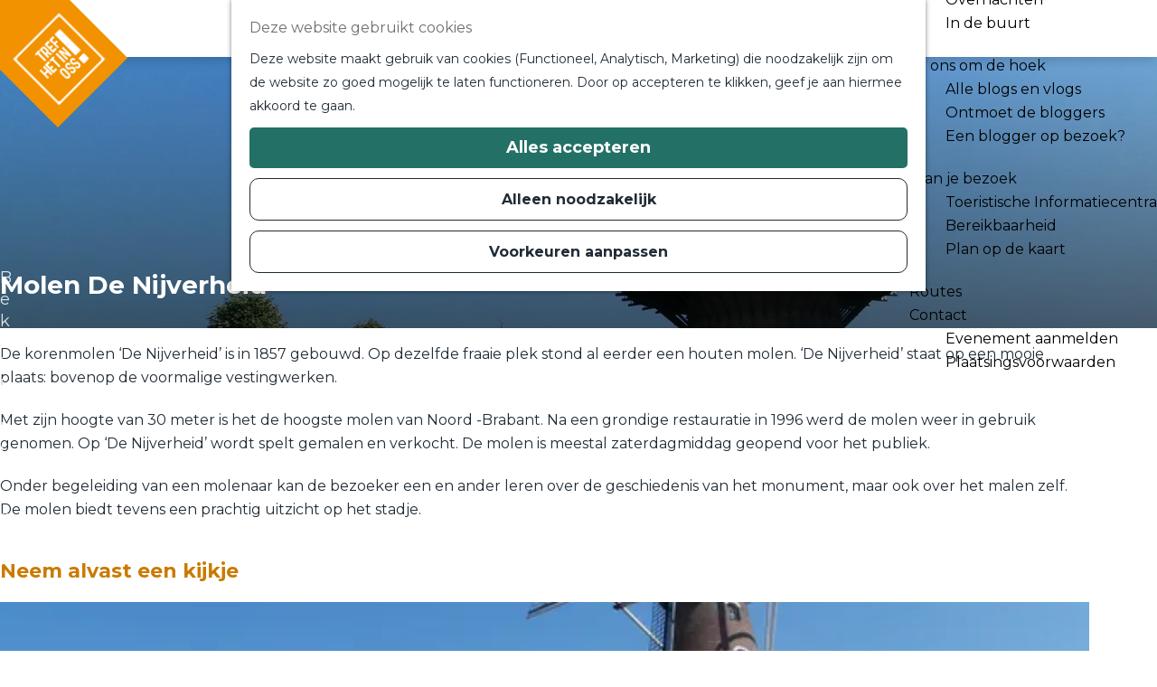

--- FILE ---
content_type: text/html; charset=UTF-8
request_url: https://www.trefhetinoss.nl/locaties/530233946/stellingkorenmolen-de-nijverheid
body_size: 12942
content:
<!DOCTYPE html>
<html lang="nl">
<head>
    <meta charset="utf-8">
    <meta http-equiv="X-UA-Compatible" content="IE=edge">
    <meta name="viewport" content="width=device-width, initial-scale=1.0">
    <meta name="theme-color" content="#3e3e3e">
    <meta name="msvalidate.01" content="0165B6DFBFDC76DB95E5AD1E4C980388" />

    <title>
    Molen De Nijverheid | Tref het in Oss
    </title>

                                            <script>
                window.dataLayer = window.dataLayer || [];
                function gtag(){dataLayer.push(arguments);}

                gtag('consent', 'default', {
                    'ad_personalization': 'denied',
                    'ad_storage': 'denied',
                    'ad_user_data': 'denied',
                    'analytics_storage': 'denied',
                    'functionality_storage': 'denied',
                    'personalization_storage': 'denied',
                    'security_storage': 'granted',
                    'wait_for_update': 500
                });
                gtag('set', 'ads_data_redaction', true);
            </script>
                                    <!-- Google Tag Manager -->
            <script>(function(w,d,s,l,i){w[l]=w[l]||[];w[l].push(
                    {'gtm.start': new Date().getTime(),event:'gtm.js'}
                );var f=d.getElementsByTagName(s)[0],
                    j=d.createElement(s),dl=l!='dataLayer'?'&l='+l:'';j.async=true;j.src=
                    'https://www.googletagmanager.com/gtm.js?id='+i+dl;f.parentNode.insertBefore(j,f);
                })(window,document,'script','dataLayer','GTM-K6LS4L5');
            </script>
            <!-- End Google Tag Manager -->
                                

                        <link rel="alternate" href="https://www.trefhetinoss.nl/locaties/530233946/stellingkorenmolen-de-nijverheid" hreflang="nl"/>
        
            

    <link rel="canonical" href="https://www.trefhetinoss.nl/locaties/530233946/stellingkorenmolen-de-nijverheid" />



            <meta name="description" content="De korenmolen ‘De Nijverheid’ is in 1857 gebouwd. Op dezelfde fraaie plek stond al eerder een houten molen. ‘De Nijverheid’ staat op een mooie plaats: bovenop de voormalige vestingwerken.">
                <meta name="keywords" content="Molen, Nijverheid, ravenstein">
    
                                <meta property="og:title" content="Molen De Nijverheid" />
                                <meta property="og:description" content="De korenmolen ‘De Nijverheid’ is in 1857 gebouwd. Op dezelfde fraaie plek stond al eerder een houten molen. ‘De Nijverheid’ staat op een mooie plaats" />
                                <meta property="og:url" content="https://www.trefhetinoss.nl/locaties/530233946/stellingkorenmolen-de-nijverheid" />
                                <meta property="og:type" content="website" />
                                <meta property="og:image" content="https://assets.plaece.nl/thumb/7dV-eiJdgV8-26xYjtDWQ9VxGqeLZ8t_qUoZeA5szng/resizing_type:fit/width:650/height:366/gravity:sm/aHR0cHM6Ly9hc3NldHMucGxhZWNlLm5sL29kcC1vc3MvaW1hZ2UvbW9sZW5uaWp2ZXJoZWlkLXJzdGVpbi1mb3RvbWUtcDcyMzAyNTZfMTcwNTQ4MDMwLmpwZWc.jpeg" />
                                                <meta property="og:image" content="https://assets.plaece.nl/thumb/ajma3NwooRJaUWAbg1GpEoFEH9y8yEeJlOyas3r1fmk/resizing_type:fit/width:650/height:366/gravity:sm/aHR0cHM6Ly9hc3NldHMucGxhZWNlLm5sL29kcC1vc3MvaW1hZ2UvbW9sZW5uaWp2ZXJoZWlkLXJhdmVuc3RlaW4tMV8xMzA1NjQ5MDAyLmpwZWc.jpeg" />
                                                            <meta property="og:image" content="https://assets.plaece.nl/thumb/CCL6y98IM_vubU8Q0OO3ngHjCOgCrQsKl0YEsO48-w8/resizing_type:fit/width:650/height:366/gravity:sm/aHR0cHM6Ly9hc3NldHMucGxhZWNlLm5sL29kcC1vc3MvaW1hZ2UvYzQ0NTkyOGNlMGFjOWJhNDVkMTU1Njc0ZWRlNDg5MjNmZGNkZWFiOC5qcGVn.jpeg" />
                                                            <meta property="og:image" content="https://assets.plaece.nl/thumb/8pw3tD4sozZByVzwdhLnblq4lthpcvoA0xetgK1FXwQ/resizing_type:fit/width:650/height:366/gravity:sm/aHR0cHM6Ly9hc3NldHMucGxhZWNlLm5sL29kcC1vc3MvaW1hZ2UvbW9sZW5uaWp2ZXJoZWlkLXJhdmVuc3RlaW4tMl8xNTIzMTk3MDc4LmpwZWc.jpeg" />
                        

                                <meta name="twitter:card" content="summary" />
                                <meta name="twitter:title" content="Molen De Nijverheid" />
                                <meta name="twitter:description" content="De korenmolen ‘De Nijverheid’ is in 1857 gebouwd. Op dezelfde fraaie plek stond al eerder een houten molen. ‘De Nijverheid’ staat op een mooie plaats: bovenop de voormalige vestingwerken." />
                                <meta name="twitter:image" content="https://assets.plaece.nl/thumb/qmEDa-yTObQzXuWauQLLhYflvN_mAGhxvgX-bN6z6ZU/resizing_type:fit/width:650/height:366/gravity:sm/aHR0cHM6Ly9hc3NldHMucGxhZWNlLm5sL29kcC1vc3MvaW1hZ2UvbW9sZW5uaWp2ZXJoZWlkLXJzdGVpbi1mb3RvbWUtcDcyMzAyNTZfMzIyNzA0OTE4OC5qcGVn.jpeg" />
                                <meta name="twitter:image:alt" content="phpcxYebO" />
            






    
        <link rel="shortcut icon" href="/build/assets/favicon.8fca0807352dddb4a91f.ico" type="image/x-icon">
<link rel="icon" type="image/png" href="/build/assets/favicon-16x16.835d655419fa5b2de182.png" sizes="16x16"/>
<link rel="icon" type="image/png" href="/build/assets/favicon-32x32.2d9b637b713a02b22937.png" sizes="32x32"/>
<link rel="icon" type="image/png" href="/build/assets/favicon-96x96.eaca3cdf172f8adcb536.png" sizes="96x96"/>
<link rel="icon" type="image/png" href="/build/assets/favicon-128.5480f51da91d4807cd98.png" sizes="128x128"/>
<link rel="icon" type="image/png" href="/build/assets/favicon-196x196.723a0b6fe64465fba79c.png" sizes="196x196"/>
<link rel="apple-touch-icon-precomposed" sizes="57x57" href="/build/assets/apple-touch-icon-57x57.cc05a9ab51ebace877a9.png"/>
<link rel="apple-touch-icon-precomposed" sizes="60x60" href="/build/assets/apple-touch-icon-60x60.2f4466d63f19ac99e343.png"/>
<link rel="apple-touch-icon-precomposed" sizes="72x72" href="/build/assets/apple-touch-icon-72x72.9308b6de8aab6d6740a4.png"/>
<link rel="apple-touch-icon-precomposed" sizes="76x76" href="/build/assets/apple-touch-icon-76x76.1b66308e31a2266b4234.png"/>
<link rel="apple-touch-icon-precomposed" sizes="114x114" href="/build/assets/apple-touch-icon-114x114.23c7ea8b102206a2026d.png"/>
<link rel="apple-touch-icon-precomposed" sizes="120x120" href="/build/assets/apple-touch-icon-120x120.25b6d98a78b2c0b25bbe.png"/>
<link rel="apple-touch-icon-precomposed" sizes="144x144" href="/build/assets/apple-touch-icon-144x144.6cc2d809d504fe560302.png"/>
<meta name="application-name" content="Tref het in Oss"/>
<meta name="msapplication-TileColor" content="#358085"/>
<meta name="msapplication-square70x70logo" content="/build/assets/mstile-70x70.5480f51da91d4807cd98.png"/>
<meta name="msapplication-TileImage" content="/build/assets/mstile-144x144.6cc2d809d504fe560302.png"/>
<meta name="msapplication-square150x150logo" content="/build/assets/mstile-150x150.fa37f0bc8b9f2c39a95a.png"/>
<meta name="msapplication-wide310x150logo" content="/build/assets/mstile-310x150.702a53e35a6046d94f7c.png"/>
<meta name="msapplication-square310x310logo" content="/build/assets/mstile-310x310.a55455dc25984a00d361.png"/>


        <link rel="preconnect" href="https://fonts.gstatic.com" crossorigin />
    <link href="https://fonts.googleapis.com/css2?family=Jost:wght@300;400;600&family=Montserrat:wght@400;700&display=swap" rel="stylesheet">
            <link rel="stylesheet" href="/build/main.36fac5b3a887eedeb408.css">
    <link rel="stylesheet" href="/build/main-print.e851be0e5375afba1364.css" media="print">


        <script src="/build/runtime.0a27659deb9597d0aa06.bundle.js" defer></script>
<script src="/build/main.924a6c92a0b7238c4c50.bundle.js" defer></script>


    </head>

<body class="page-theme--default  is-odp-detail"
        data-ga-value=530233946                                                            data-has-no-pageparts="true"
                    data-instant-intensity="viewport"
         data-cookie-bundle-enabled="true">
                                                    <!-- Google Tag Manager (noscript) -->
            <noscript>
                <iframe src="https://www.googletagmanager.com/ns.html?id=GTM-K6LS4L5"
                    height="0" width="0" style="display:none;visibility:hidden"></iframe>
            </noscript>
            <!-- End Google Tag Manager (noscript) -->
                        

                
        <header class="main-header navigation-is-closed">
            <a href="#main" class="header__skiplink">Ga naar inhoud</a>
            <div class="container-fluid">
                                                                <a href="/" class="main-header__logo">
            <img src="/build/assets/general/logo-default.b21a7981d9b745e33484.svg"
                    alt="Tref het in Oss Logo"
                    class="main-header__logo__img">
            <span class="sr-only">Ga naar de homepage</span>
        </a>
    

                                        <nav id="main-nav" class="main-header__nav main-nav" aria-label="Primair">
        <ul class="menu">
                                                                                                                                            <li class="main-nav__parent-wrapper main-nav__parent-wrapper--has-children">
                    <a href="https://www.trefhetinoss.nl/uitagenda"
                                                   class="main-nav__link main-nav__link-parent main-nav__link--has-children">
                        <span class="main-nav__link-title button-content--reset">
                            Uitagenda
                        </span>
                    </a>

                                            <ul class="menu__children">
                                                            <li class="main-nav__child-wrapper">
                                    <a href="https://www.trefhetinoss.nl/uitagenda?calendar_period=today&amp;search=&amp;keyword=&amp;sort=&amp;order=desc"
                                                                                   class="main-nav__link main-nav__link-child">
                                        <span class="main-nav__link-title button-content--reset">
                                            Vandaag
                                        </span>
                                    </a>
                                </li>
                                                            <li class="main-nav__child-wrapper">
                                    <a href="https://www.trefhetinoss.nl/uitagenda?calendar_period=tomorrow&amp;search=&amp;keyword=&amp;sort=&amp;order=desc"
                                                                                   class="main-nav__link main-nav__link-child">
                                        <span class="main-nav__link-title button-content--reset">
                                            Morgen
                                        </span>
                                    </a>
                                </li>
                                                            <li class="main-nav__child-wrapper">
                                    <a href="https://www.trefhetinoss.nl/uitagenda?calendar_period=this_weekend&amp;search=&amp;keyword=&amp;sort=&amp;order=desc"
                                                                                   class="main-nav__link main-nav__link-child">
                                        <span class="main-nav__link-title button-content--reset">
                                            Dit weekend
                                        </span>
                                    </a>
                                </li>
                                                    </ul>
                                    </li>
                                                                                    
                                <li class="main-nav__parent-wrapper main-nav__parent-wrapper--has-children" data-a11y="close">
                                                        <a href="/dit-tref-je-in-oss" class="main-nav__link main-nav__link-parent main-nav__link--has-children      main-nav-parent-link__theme--default"
                aria-haspopup="true" aria-expanded="false"
                aria-controls="menu__children-23"                
                >
                            <span class="main-nav__link-title button-content--reset">Dit tref je in Oss</span>
                                                                                                                                    </a>
                                                                                    <ul id="menu__children-23" class="menu__children">
                                                                    <li class="main-nav__child-wrapper main-nav-child__theme--default">
                <a href="/dit-tref-je-in-oss/wandelen-en-fietsen" class="main-nav__link main-nav__link-child       main-nav-child-link__theme--default"
                                
                >
                            <span class="main-nav__link-title button-content--reset">Wandelen en fietsen</span>
                                                                                                                                    </a>
                                </li>
                                                                        <li class="main-nav__child-wrapper main-nav-child__theme--default">
                <a href="/dit-tref-je-in-oss/eten-en-drinken" class="main-nav__link main-nav__link-child       main-nav-child-link__theme--default"
                                
                >
                            <span class="main-nav__link-title button-content--reset">Eten en drinken</span>
                                                                                                                                    </a>
                                </li>
                                                                        <li class="main-nav__child-wrapper main-nav-child__theme--default">
                <a href="/dit-tref-je-in-oss/voor-kinderen" class="main-nav__link main-nav__link-child       main-nav-child-link__theme--default"
                                
                >
                            <span class="main-nav__link-title button-content--reset">Voor kinderen</span>
                                                                                                                                    </a>
                                </li>
                                                                        <li class="main-nav__child-wrapper main-nav-child__theme--default">
                <a href="/dit-tref-je-in-oss/spannendegeschiedenis" class="main-nav__link main-nav__link-child       main-nav-child-link__theme--default"
                                
                >
                            <span class="main-nav__link-title button-content--reset">Historie</span>
                                                                                                                                    </a>
                                </li>
                                                                        <li class="main-nav__child-wrapper main-nav-child__theme--default">
                <a href="/dit-tref-je-in-oss/in-en-rondom-het-water" class="main-nav__link main-nav__link-child       main-nav-child-link__theme--default"
                                
                >
                            <span class="main-nav__link-title button-content--reset">In en rondom het water</span>
                                                                                                                                    </a>
                                </li>
                                                                        <li class="main-nav__child-wrapper main-nav-child__theme--default">
                <a href="/dit-tref-je-in-oss/cultuur" class="main-nav__link main-nav__link-child       main-nav-child-link__theme--default"
                                
                >
                            <span class="main-nav__link-title button-content--reset">Cultuur</span>
                                                                                                                                    </a>
                                </li>
                                                                        <li class="main-nav__child-wrapper main-nav-child__theme--default">
                <a href="/dit-tref-je-in-oss/winkelen" class="main-nav__link main-nav__link-child       main-nav-child-link__theme--default"
                                
                >
                            <span class="main-nav__link-title button-content--reset">Winkelen</span>
                                                                                                                                    </a>
                                </li>
                                                                        <li class="main-nav__child-wrapper main-nav-child__theme--default">
                <a href="/dit-tref-je-in-oss/sport-en-wellness" class="main-nav__link main-nav__link-child       main-nav-child-link__theme--default"
                                
                >
                            <span class="main-nav__link-title button-content--reset">Sportief en ontspanning</span>
                                                                                                                                    </a>
                                </li>
                                                                        <li class="main-nav__child-wrapper main-nav-child__theme--default">
                <a href="/dit-tref-je-in-oss/overnachten" class="main-nav__link main-nav__link-child       main-nav-child-link__theme--default"
                                
                >
                            <span class="main-nav__link-title button-content--reset">Overnachten</span>
                                                                                                                                    </a>
                                </li>
                                                                        <li class="main-nav__child-wrapper main-nav-child__theme--default">
                <a href="/dit-tref-je-in-oss/in-de-buurt" class="main-nav__link main-nav__link-child       main-nav-child-link__theme--default"
                                
                >
                            <span class="main-nav__link-title button-content--reset">In de buurt</span>
                                                                                                                                    </a>
                                </li>
                                                </ul>
                                            </li>
                                    <li class="main-nav__parent-wrapper main-nav__parent-wrapper--has-children" data-a11y="close">
                                                        <a href="/bij-ons-om-de-hoek" class="main-nav__link main-nav__link-parent main-nav__link--has-children      main-nav-parent-link__theme--default"
                aria-haspopup="true" aria-expanded="false"
                aria-controls="menu__children-270"                
                >
                            <span class="main-nav__link-title button-content--reset">Bij ons om de hoek</span>
                                                                                                                                    </a>
                                                                                    <ul id="menu__children-270" class="menu__children">
                                                                    <li class="main-nav__child-wrapper main-nav-child__theme--default">
                <a href="/bij-ons-om-de-hoek/bij-ons-om-de-hoek-blog" class="main-nav__link main-nav__link-child       main-nav-child-link__theme--default"
                                
                >
                            <span class="main-nav__link-title button-content--reset">Alle blogs en vlogs</span>
                                                                                                                                    </a>
                                </li>
                                                                        <li class="main-nav__child-wrapper main-nav-child__theme--default">
                <a href="/bij-ons-om-de-hoek/ontmoet-de-bloggers" class="main-nav__link main-nav__link-child       main-nav-child-link__theme--default"
                                
                >
                            <span class="main-nav__link-title button-content--reset">Ontmoet de bloggers</span>
                                                                                                                                    </a>
                                </li>
                                                                        <li class="main-nav__child-wrapper main-nav-child__theme--default">
                <a href="/bij-ons-om-de-hoek/wil-je-een-blogger-op-bezoek" class="main-nav__link main-nav__link-child       main-nav-child-link__theme--default"
                                
                >
                            <span class="main-nav__link-title button-content--reset">Een blogger op bezoek?</span>
                                                                                                                                    </a>
                                </li>
                                                </ul>
                                            </li>
                                    <li class="main-nav__parent-wrapper main-nav__parent-wrapper--has-children" data-a11y="close">
                                                        <a href="/plan-je-bezoek" class="main-nav__link main-nav__link-parent main-nav__link--has-children      main-nav-parent-link__theme--default"
                aria-haspopup="true" aria-expanded="false"
                aria-controls="menu__children-15"                
                >
                            <span class="main-nav__link-title button-content--reset">Plan je bezoek</span>
                                                                                                                                    </a>
                                                                                    <ul id="menu__children-15" class="menu__children">
                                                                    <li class="main-nav__child-wrapper main-nav-child__theme--default">
                <a href="/plan-je-bezoek/toeristische-informatiecentra-oss" class="main-nav__link main-nav__link-child       main-nav-child-link__theme--default"
                                
                >
                            <span class="main-nav__link-title button-content--reset">Toeristische Informatiecentra</span>
                                                                                                                                    </a>
                                </li>
                                                                        <li class="main-nav__child-wrapper main-nav-child__theme--default">
                <a href="/plan-je-bezoek/bereikbaarheid" class="main-nav__link main-nav__link-child       main-nav-child-link__theme--default"
                                
                >
                            <span class="main-nav__link-title button-content--reset">Bereikbaarheid</span>
                                                                                                                                    </a>
                                </li>
                                                                        <li class="main-nav__child-wrapper main-nav-child__theme--default">
                <a href="/plan-je-bezoek/volledige-kaart" class="main-nav__link main-nav__link-child       main-nav-child-link__theme--default"
                                
                >
                            <span class="main-nav__link-title button-content--reset">Plan op de kaart</span>
                                                                                                                                    </a>
                                </li>
                                                </ul>
                                            </li>
                                                                        <li class="main-nav__parent-wrapper main-nav-parent__theme--default">
                <a href="/routes" class="main-nav__link main-nav__link-parent       main-nav-parent-link__theme--default"
                                
                >
                            <span class="main-nav__link-title button-content--reset">Routes</span>
                                                                                                                                    </a>
                                </li>
                                                                                            <li class="main-nav__parent-wrapper main-nav__parent-wrapper--has-children" data-a11y="close">
                                                        <a href="/contact" class="main-nav__link main-nav__link-parent main-nav__link--has-children      main-nav-parent-link__theme--default"
                aria-haspopup="true" aria-expanded="false"
                aria-controls="menu__children-22"                
                >
                            <span class="main-nav__link-title button-content--reset">Contact</span>
                                                                                                                                    </a>
                                                                                    <ul id="menu__children-22" class="menu__children">
                                                                    <li class="main-nav__child-wrapper main-nav-child__theme--default">
                <a href="/contact/evenementen-aanmeldformulier" class="main-nav__link main-nav__link-child       main-nav-child-link__theme--default"
                                
                >
                            <span class="main-nav__link-title button-content--reset">Evenement aanmelden</span>
                                                                                                                                    </a>
                                </li>
                                                                        <li class="main-nav__child-wrapper main-nav-child__theme--default">
                <a href="/contact/plaatsingsvoorwaarden" class="main-nav__link main-nav__link-child       main-nav-child-link__theme--default"
                                
                >
                            <span class="main-nav__link-title button-content--reset">Plaatsingsvoorwaarden</span>
                                                                                                                                    </a>
                                </li>
                                                </ul>
                                            </li>
            
                                    </ul>
    </nav>
    <div class="main-nav__overlay"></div>


                <ul class="handles">
                                                                <li class="handles__item handles__item--map">
                            <a href="/plan-je-bezoek/volledige-kaart" class="handles__link" title="Kaart">
                                <svg width="15" height="21" xmlns="http://www.w3.org/2000/svg" viewBox="0 0 384 512"><path fill="#000" d="M172.268 501.67C26.97 291.031 0 269.413 0 192 0 85.961 85.961 0 192 0s192 85.961 192 192c0 77.413-26.97 99.031-172.268 309.67-9.535 13.774-29.93 13.773-39.464 0zM192 272c44.183 0 80-35.817 80-80s-35.817-80-80-80-80 35.817-80 80 35.817 80 80 80z"/></svg>
                                <span class="handles__name">Kaart</span>
                            </a>
                        </li>
                                                    
        
                                                                            <li class="handles__item handles__item--search">
                    <a href="/zoeken" class="handles__link " >
                        <span class="handles__icon icon-font icon-fill-magnifyglass" aria-hidden="true"></span>
                        <span class="handles__name">Zoeken</span>
                    </a>
                </li>
                    
                                            <li class="handles__item handles__item--navigation">
                <button class="handles__link handles__link--menu" aria-haspopup="dialog" aria-controls="main-nav"
                        aria-expanded="false">
                    <span class="handles__icon icon-font icon-fill-menu" title="Menu"
                            aria-hidden="true"></span>
                    <span class="handles__name">Menu</span>
                </button>
            </li>
        
                </ul>
            </div>
        </header>

    
        <main id="main">
                
            

    <div class="odp-detail-container odp-detail-container--stretch-full odp-detail-container--stretch-full--location">
            <script type="application/ld+json">
        {"@context":"https:\/\/schema.org","name":"Molen De Nijverheid","description":null,"@type":"Place","image":["https:\/\/assets.plaece.nl\/odp-oss\/image\/molennijverheid-ravenstein-1_1305649002.jpeg","https:\/\/assets.plaece.nl\/odp-oss\/image\/c445928ce0ac9ba45d155674ede48923fdcdeab8.jpeg","https:\/\/assets.plaece.nl\/odp-oss\/image\/molennijverheid-ravenstein-2_1523197078.jpeg"],"URL":"https:\/\/www.trefhetinoss.nl\/locaties\/530233946\/stellingkorenmolen-de-nijverheid","address":{"@type":"PostalAddress","addressCountry":"NL","postalCode":"5371 AW","streetAddress":"Molensingel 1","addressLocality":"Ravenstein"},"geo":{"latitude":51.796282,"longitude":5.650093,"@type":"GeoCoordinates"}}
    </script>
                        <script>
          window.dataLayer = window.dataLayer || [];
          window.dataLayer.push({"categories":["erfgoed","bezienswaardigheid","molen-of-gemaal","monument"],"city":"Ravenstein"});
        </script>
    

        
            <div class="item-details general-content">
            

                                            <div class="item__full-width-header item-header--has-files location-header-has-files   ">
                    <span class="anchor" id="item-details__media"></span>
                                                                                                                                                                                                                                                                <picture class="img__wrapper img--theme-default item-detail__location-header item-detail__header "
                    >
                                                                                                                                                                        <source type="image/webp"
                                        srcset="https://assets.plaece.nl/thumb/se57gH7nhMYdQUi5jApI8VXuj8LVAgUaY5-J9XscurA/resizing_type:fit/width:960/height:0/gravity:sm/enlarge:0/aHR0cHM6Ly9hc3NldHMucGxhZWNlLm5sL29kcC1vc3MvaW1hZ2UvbW9sZW5uaWp2ZXJoZWlkLXJhdmVuc3RlaW4tMV8xMzA1NjQ5MDAyLmpwZWc.webp" media="(max-width: 500px)">
                                                                            <source srcset="https://assets.plaece.nl/thumb/-tZnoMIHa_pl7tiPflJArHAUx2bZr3eGDPXO58viOXU/resizing_type:fit/width:960/height:0/gravity:sm/enlarge:0/aHR0cHM6Ly9hc3NldHMucGxhZWNlLm5sL29kcC1vc3MvaW1hZ2UvbW9sZW5uaWp2ZXJoZWlkLXJhdmVuc3RlaW4tMV8xMzA1NjQ5MDAyLmpwZWc.jpeg" media="(max-width: 500px)">
                                                                                                                                                        <source type="image/webp"
                                        srcset="https://assets.plaece.nl/thumb/Pe7NCK2_0rt2fJekS_nx-vTqaT6z5cNzHef8Zy3YyEM/resizing_type:fit/width:1280/height:0/gravity:sm/enlarge:0/aHR0cHM6Ly9hc3NldHMucGxhZWNlLm5sL29kcC1vc3MvaW1hZ2UvbW9sZW5uaWp2ZXJoZWlkLXJhdmVuc3RlaW4tMV8xMzA1NjQ5MDAyLmpwZWc.webp" media="(max-width: 1079px)">
                                                                            <source srcset="https://assets.plaece.nl/thumb/LawGfQHuPUh7N_gO6vxS-AUQQn4T6YBTtoGgTaMyWj0/resizing_type:fit/width:1280/height:0/gravity:sm/enlarge:0/aHR0cHM6Ly9hc3NldHMucGxhZWNlLm5sL29kcC1vc3MvaW1hZ2UvbW9sZW5uaWp2ZXJoZWlkLXJhdmVuc3RlaW4tMV8xMzA1NjQ5MDAyLmpwZWc.jpeg" media="(max-width: 1079px)">
                                                                                                                                                        <source type="image/webp"
                                        srcset="https://assets.plaece.nl/thumb/5UifYZkWzTwkMMC6FS72xwat9GLTxR_SAvJHRrhirW8/resizing_type:fit/width:1580/height:0/gravity:sm/enlarge:0/aHR0cHM6Ly9hc3NldHMucGxhZWNlLm5sL29kcC1vc3MvaW1hZ2UvbW9sZW5uaWp2ZXJoZWlkLXJhdmVuc3RlaW4tMV8xMzA1NjQ5MDAyLmpwZWc.webp" media="(max-width: 1650px)">
                                                                            <source srcset="https://assets.plaece.nl/thumb/_7MbwGwg5J-NKtGh6KbuLxV52MyLANJ-30BmNSEkXyM/resizing_type:fit/width:1580/height:0/gravity:sm/enlarge:0/aHR0cHM6Ly9hc3NldHMucGxhZWNlLm5sL29kcC1vc3MvaW1hZ2UvbW9sZW5uaWp2ZXJoZWlkLXJhdmVuc3RlaW4tMV8xMzA1NjQ5MDAyLmpwZWc.jpeg" media="(max-width: 1650px)">
                                                                                                                                                        <source type="image/webp"
                                        srcset="https://assets.plaece.nl/thumb/Wl-cW2pmyumxXkrU7H8To0EA1z2_HriEDfhqXrI7n54/resizing_type:fit/width:1900/height:0/gravity:sm/enlarge:0/aHR0cHM6Ly9hc3NldHMucGxhZWNlLm5sL29kcC1vc3MvaW1hZ2UvbW9sZW5uaWp2ZXJoZWlkLXJhdmVuc3RlaW4tMV8xMzA1NjQ5MDAyLmpwZWc.webp">
                                                                            <source srcset="https://assets.plaece.nl/thumb/oP0RheqQIWCfyxbMqBu-ytPnkguF-8hUFL9_p9VwUi4/resizing_type:fit/width:1900/height:0/gravity:sm/enlarge:0/aHR0cHM6Ly9hc3NldHMucGxhZWNlLm5sL29kcC1vc3MvaW1hZ2UvbW9sZW5uaWp2ZXJoZWlkLXJhdmVuc3RlaW4tMV8xMzA1NjQ5MDAyLmpwZWc.jpeg">
                                                    <img src="https://assets.plaece.nl/thumb/-tZnoMIHa_pl7tiPflJArHAUx2bZr3eGDPXO58viOXU/resizing_type:fit/width:960/height:0/gravity:sm/enlarge:0/aHR0cHM6Ly9hc3NldHMucGxhZWNlLm5sL29kcC1vc3MvaW1hZ2UvbW9sZW5uaWp2ZXJoZWlkLXJhdmVuc3RlaW4tMV8xMzA1NjQ5MDAyLmpwZWc.jpeg"
                        class="img__main "
                        alt="" 
                        >
            </picture>
                                                            </div>

        <div class="item-details__item-details-body item-details__location-details-body container-fluid">
                <h1 class="item__title">Molen De Nijverheid</h1>

                            
            <div class="item-details-body__container">
                <div class="item-details-body__left">
                                                    <div class="item-details__long-description-wrapper item-details__block" data-class-toggle-container="item-details__long-description-wrapper--show-more" >
                <span class="anchor" id="item-details__description"></span>

            <div class="item-details__long-description" data-class-toggle-target="item-details__long-description-wrapper--show-more">
                                    <div id="item-short-description" class="item-details__long-description__short">
                        <p>De korenmolen ‘De Nijverheid’ is in 1857 gebouwd. Op dezelfde fraaie plek stond al eerder een houten molen. ‘De Nijverheid’ staat op een mooie plaats: bovenop de voormalige vestingwerken.</p>
<p>Met zijn hoogte van 30 meter is het de hoogste molen van Noord -Brabant. Na een grondige restauratie in 1996 werd de molen weer in gebruik genomen. Op ‘De Nijverheid’ wordt spelt gemalen en verkocht. De molen is meestal zaterdagmiddag geopend voor het publiek.</p>
<p>Onder begeleiding van een molenaar kan de bezoeker een en ander leren over de geschiedenis van het monument, maar ook over het malen zelf. De molen biedt tevens een prachtig uitzicht op het stadje.</p>
                    </div>
                            </div>
                                                </div>
    
                                
                                
                            
                    <div  data-controller="live" data-live-name-value="RelatedItems" data-live-url-value="/nl/_components/RelatedItems" id="live-2567794255-0" data-live-props-value="{&quot;tabs&quot;:[],&quot;item&quot;:&quot;{\&quot;id\&quot;:128,\&quot;locale\&quot;:\&quot;nl\&quot;,\&quot;tags\&quot;:[\&quot;erfgoed\&quot;,\&quot;historie\&quot;,\&quot;geschiedenis\&quot;,\&quot;streekproducten\&quot;,\&quot;rondleiding\&quot;,\&quot;ravenstein\&quot;,\&quot;molen\&quot;,\&quot;monument\&quot;],\&quot;markers\&quot;:[],\&quot;categories\&quot;:[{\&quot;id\&quot;:10205},{\&quot;id\&quot;:10207},{\&quot;id\&quot;:10211},{\&quot;id\&quot;:10212}],\&quot;coordinate\&quot;:{\&quot;latitude\&quot;:51.796282,\&quot;longitude\&quot;:5.650093},\&quot;features\&quot;:{},\&quot;type\&quot;:\&quot;location\&quot;}&quot;,&quot;activeConfig&quot;:null,&quot;onlyDisplayTypes&quot;:[],&quot;@attributes&quot;:{&quot;id&quot;:&quot;live-2567794255-0&quot;},&quot;@checksum&quot;:&quot;10QdaJSnXYTGvkeAn\/5UenmpFhDdxiDHL0Gl1c5\/3yQ=&quot;}"
            data-action="live:appear->live#$render" loading="lazy"
    >
                                                </div>

                                                                                                                                <div class="item-details__media-block-list-wrapper item-details__block">
                            <span class="anchor" id="item-details__lightbox"></span>
                                                    <h2 class="item-details__heading item-details__heading-media-block">Neem alvast een kijkje</h2>
                                                        <ul class="item-lightbox__item-container file-image tiles--media-detail"
                        data-count="3">
                                                                                                                                                                                                                                                                                        <li class="item-lightbox__item-link item-lightbox__item-link--image image-link button--reset">
                                                                                                                                                                                        <button class="button--reset item-lightbox__item-container-overlay"
                                                            data-modal-target="#impression__carousel__template"
                                                            data-modal-lightbox="#impression__carousel"
                                                            data-modal-lightbox-index="0"
                                                            aria-haspopup="dialog">
                                                        <span class="button-content--reset">Bekijk alle media</span>
                                                    </button>
                                                                                                                                                                                                                                                                                                                                                                                                                                                        <picture class="img__wrapper img--theme-default button-content--reset item-lightbox__image"
                    >
                                                                                                                                                                        <source type="image/webp"
                                        srcset="https://assets.plaece.nl/thumb/yebL8Z38vfoTaPtu9rY9yUiyAqqt44Vn-qP1zbpno4g/resizing_type:fit/width:640/height:0/gravity:sm/enlarge:0/aHR0cHM6Ly9hc3NldHMucGxhZWNlLm5sL29kcC1vc3MvaW1hZ2UvbW9sZW5uaWp2ZXJoZWlkLXJhdmVuc3RlaW4tMV8xMzA1NjQ5MDAyLmpwZWc.webp">
                                                                            <source srcset="https://assets.plaece.nl/thumb/dElthIQzsXwjoBQ4zAaOCJ-JhsrlJiLRZmqX1v2NzwI/resizing_type:fit/width:640/height:0/gravity:sm/enlarge:0/aHR0cHM6Ly9hc3NldHMucGxhZWNlLm5sL29kcC1vc3MvaW1hZ2UvbW9sZW5uaWp2ZXJoZWlkLXJhdmVuc3RlaW4tMV8xMzA1NjQ5MDAyLmpwZWc.jpeg">
                                                    <img src="https://assets.plaece.nl/thumb/dElthIQzsXwjoBQ4zAaOCJ-JhsrlJiLRZmqX1v2NzwI/resizing_type:fit/width:640/height:0/gravity:sm/enlarge:0/aHR0cHM6Ly9hc3NldHMucGxhZWNlLm5sL29kcC1vc3MvaW1hZ2UvbW9sZW5uaWp2ZXJoZWlkLXJhdmVuc3RlaW4tMV8xMzA1NjQ5MDAyLmpwZWc.jpeg"
                        class="img__main "
                        alt="" loading="lazy"
                        >
            </picture>
                                                                                                                                                                                                                                                                                                                                                </li>
                                                                                                                                                                                                                                                                                                                                                                            <li class="item-lightbox__item-link item-lightbox__item-link--image image-link button--reset">
                                                                                                                                                                                                                                                                                                                                                                                                                                                                                                                                            <picture class="img__wrapper img--theme-default button-content--reset item-lightbox__image"
                    >
                                                                                                                                                                        <source type="image/webp"
                                        srcset="https://assets.plaece.nl/thumb/9hZJkVBZveu_LOsKrCaj3eC8UYn9p37S5iU3nIQr9ts/resizing_type:fit/width:640/height:0/gravity:sm/enlarge:0/aHR0cHM6Ly9hc3NldHMucGxhZWNlLm5sL29kcC1vc3MvaW1hZ2UvYzQ0NTkyOGNlMGFjOWJhNDVkMTU1Njc0ZWRlNDg5MjNmZGNkZWFiOC5qcGVn.webp">
                                                                            <source srcset="https://assets.plaece.nl/thumb/uoRT09d4iiyNPnU1E83potAL25nlJtjrg4jslZHTh64/resizing_type:fit/width:640/height:0/gravity:sm/enlarge:0/aHR0cHM6Ly9hc3NldHMucGxhZWNlLm5sL29kcC1vc3MvaW1hZ2UvYzQ0NTkyOGNlMGFjOWJhNDVkMTU1Njc0ZWRlNDg5MjNmZGNkZWFiOC5qcGVn.jpeg">
                                                    <img src="https://assets.plaece.nl/thumb/uoRT09d4iiyNPnU1E83potAL25nlJtjrg4jslZHTh64/resizing_type:fit/width:640/height:0/gravity:sm/enlarge:0/aHR0cHM6Ly9hc3NldHMucGxhZWNlLm5sL29kcC1vc3MvaW1hZ2UvYzQ0NTkyOGNlMGFjOWJhNDVkMTU1Njc0ZWRlNDg5MjNmZGNkZWFiOC5qcGVn.jpeg"
                        class="img__main "
                        alt="" loading="lazy"
                        >
            </picture>
                                                                                                                                                                                                                                                                            <button class="link-overlay button--reset"
                                                            data-modal-target="#impression__carousel__template"
                                                            data-modal-lightbox="#impression__carousel"
                                                            data-modal-lightbox-index="1"
                                                            aria-haspopup="dialog">
                                                                                                                                                                                                                                    <span class="sr-only">Open popup met vergrote afbeelding Molen De Nijverheid Ravenstein vanaf het water</span>
                                                    </button>
                                                                                                                                                                        </li>
                                                                                                                                                                                                                                                                                                                                                                            <li class="item-lightbox__item-link item-lightbox__item-link--image image-link button--reset">
                                                                                                                                                                                                                                                                                                                                                                                                                                                                                                                                            <picture class="img__wrapper img--theme-default button-content--reset item-lightbox__image"
                    >
                                                                                                                                                                        <source type="image/webp"
                                        srcset="https://assets.plaece.nl/thumb/FiRFIqQHHmlGSUpSHIdihmQz7L4QyE3zvEWbmMxjKtk/resizing_type:fit/width:640/height:0/gravity:sm/enlarge:0/aHR0cHM6Ly9hc3NldHMucGxhZWNlLm5sL29kcC1vc3MvaW1hZ2UvbW9sZW5uaWp2ZXJoZWlkLXJhdmVuc3RlaW4tMl8xNTIzMTk3MDc4LmpwZWc.webp">
                                                                            <source srcset="https://assets.plaece.nl/thumb/wEbjXcLgRf-DP31QUXsLA7gByzAcWZ6L-tYlB4zimkM/resizing_type:fit/width:640/height:0/gravity:sm/enlarge:0/aHR0cHM6Ly9hc3NldHMucGxhZWNlLm5sL29kcC1vc3MvaW1hZ2UvbW9sZW5uaWp2ZXJoZWlkLXJhdmVuc3RlaW4tMl8xNTIzMTk3MDc4LmpwZWc.jpeg">
                                                    <img src="https://assets.plaece.nl/thumb/wEbjXcLgRf-DP31QUXsLA7gByzAcWZ6L-tYlB4zimkM/resizing_type:fit/width:640/height:0/gravity:sm/enlarge:0/aHR0cHM6Ly9hc3NldHMucGxhZWNlLm5sL29kcC1vc3MvaW1hZ2UvbW9sZW5uaWp2ZXJoZWlkLXJhdmVuc3RlaW4tMl8xNTIzMTk3MDc4LmpwZWc.jpeg"
                        class="img__main "
                        alt="" loading="lazy"
                        >
            </picture>
                                                                                                                                                                                                                                                                            <button class="link-overlay button--reset"
                                                            data-modal-target="#impression__carousel__template"
                                                            data-modal-lightbox="#impression__carousel"
                                                            data-modal-lightbox-index="2"
                                                            aria-haspopup="dialog">
                                                                                                                                                                                                                                    <span class="sr-only">Open popup met vergrote afbeelding Top van Molen De Nijverheid Ravenstein</span>
                                                    </button>
                                                                                                                                                                        </li>
                                                                                                                        </ul>
                                                            <template id="impression__carousel__template">
                        <div id="impression__carousel"
                                class="splide__carousel item-lightbox-popup__carousel modal-lightbox__carousel">
                            <div class="splide splide__main item-lightbox-popup__main modal-lightbox__main"
                                                                                                        data-splide='{
                                    "type":"fade"
                                    ,"live":false
                                    ,"autoplay":"pause"
                                    ,"perPage": 1
                                    ,"arrows": true
                                    ,"pagination": true
                                    ,"flickPower":100
                                    ,"rewind":true
                                        ,"i18n": {
        "prev": "Vorige slide"
        ,"next": "Volgende slide"
        ,"first": "Ga naar eerste slide"
        ,"last": "Ga naar laatste slide"
        ,"slideX": "Ga naar slide %s"
        ,"pageX": "Ga naar pagina %s"
        ,"play": "Start automatisch afspelen"
        ,"pause": "Pauzeer automatisch afspelen"
        ,"carousel": "carousel"
        ,"select": "Selecteer slide om te tonen"
        ,"slide": "slide"
        ,"slideLabel": "%s van %s"
        ,"playVideo": "Video afspelen"
    }
    
                                    }'
                                     aria-label="Mediagalerij van Molen De Nijverheid">
                                                                                                            <div class="splide__arrows modal-lightbox__arrows ">
            <button type="button" class="splide__arrow splide__arrow--prev modal-lightbox__arrow modal-lightbox__arrow--prev icon-font icon-fill-chevron-left" data-ga-category="click" data-ga-label="navigation" data-ga-action="prev"></button>
                        <button type="button" class="splide__arrow splide__arrow--next modal-lightbox__arrow modal-lightbox__arrow--next icon-font icon-fill-chevron-right" data-ga-category="click" data-ga-label="navigation" data-ga-action="next"></button>
        </div>
    
                                                                <div class="splide__track item-lightbox-popup__track modal-lightbox__track">
                                    <ul class="splide__list item-lightbox-popup__list modal-lightbox__list">
                                                                                                                                                                                                                                                                                                                                    <li class="splide__slide item-lightbox-popup__slide modal-lightbox__slide">
                                                                                                                                                                                                <picture class="img__wrapper img--theme-default item-lightbox-popup__picture modal-lightbox__picture"
                    >
                                                                                                                                                                        <source type="image/webp"
                                        srcset="https://assets.plaece.nl/thumb/se57gH7nhMYdQUi5jApI8VXuj8LVAgUaY5-J9XscurA/resizing_type:fit/width:960/height:0/gravity:sm/enlarge:0/aHR0cHM6Ly9hc3NldHMucGxhZWNlLm5sL29kcC1vc3MvaW1hZ2UvbW9sZW5uaWp2ZXJoZWlkLXJhdmVuc3RlaW4tMV8xMzA1NjQ5MDAyLmpwZWc.webp" media="(max-width: 500px)">
                                                                            <source srcset="https://assets.plaece.nl/thumb/-tZnoMIHa_pl7tiPflJArHAUx2bZr3eGDPXO58viOXU/resizing_type:fit/width:960/height:0/gravity:sm/enlarge:0/aHR0cHM6Ly9hc3NldHMucGxhZWNlLm5sL29kcC1vc3MvaW1hZ2UvbW9sZW5uaWp2ZXJoZWlkLXJhdmVuc3RlaW4tMV8xMzA1NjQ5MDAyLmpwZWc.jpeg" media="(max-width: 500px)">
                                                                                                                                                        <source type="image/webp"
                                        srcset="https://assets.plaece.nl/thumb/Pe7NCK2_0rt2fJekS_nx-vTqaT6z5cNzHef8Zy3YyEM/resizing_type:fit/width:1280/height:0/gravity:sm/enlarge:0/aHR0cHM6Ly9hc3NldHMucGxhZWNlLm5sL29kcC1vc3MvaW1hZ2UvbW9sZW5uaWp2ZXJoZWlkLXJhdmVuc3RlaW4tMV8xMzA1NjQ5MDAyLmpwZWc.webp" media="(max-width: 1079px)">
                                                                            <source srcset="https://assets.plaece.nl/thumb/LawGfQHuPUh7N_gO6vxS-AUQQn4T6YBTtoGgTaMyWj0/resizing_type:fit/width:1280/height:0/gravity:sm/enlarge:0/aHR0cHM6Ly9hc3NldHMucGxhZWNlLm5sL29kcC1vc3MvaW1hZ2UvbW9sZW5uaWp2ZXJoZWlkLXJhdmVuc3RlaW4tMV8xMzA1NjQ5MDAyLmpwZWc.jpeg" media="(max-width: 1079px)">
                                                                                                                                                        <source type="image/webp"
                                        srcset="https://assets.plaece.nl/thumb/5UifYZkWzTwkMMC6FS72xwat9GLTxR_SAvJHRrhirW8/resizing_type:fit/width:1580/height:0/gravity:sm/enlarge:0/aHR0cHM6Ly9hc3NldHMucGxhZWNlLm5sL29kcC1vc3MvaW1hZ2UvbW9sZW5uaWp2ZXJoZWlkLXJhdmVuc3RlaW4tMV8xMzA1NjQ5MDAyLmpwZWc.webp" media="(max-width: 1650px)">
                                                                            <source srcset="https://assets.plaece.nl/thumb/_7MbwGwg5J-NKtGh6KbuLxV52MyLANJ-30BmNSEkXyM/resizing_type:fit/width:1580/height:0/gravity:sm/enlarge:0/aHR0cHM6Ly9hc3NldHMucGxhZWNlLm5sL29kcC1vc3MvaW1hZ2UvbW9sZW5uaWp2ZXJoZWlkLXJhdmVuc3RlaW4tMV8xMzA1NjQ5MDAyLmpwZWc.jpeg" media="(max-width: 1650px)">
                                                                                                                                                        <source type="image/webp"
                                        srcset="https://assets.plaece.nl/thumb/Wl-cW2pmyumxXkrU7H8To0EA1z2_HriEDfhqXrI7n54/resizing_type:fit/width:1900/height:0/gravity:sm/enlarge:0/aHR0cHM6Ly9hc3NldHMucGxhZWNlLm5sL29kcC1vc3MvaW1hZ2UvbW9sZW5uaWp2ZXJoZWlkLXJhdmVuc3RlaW4tMV8xMzA1NjQ5MDAyLmpwZWc.webp">
                                                                            <source srcset="https://assets.plaece.nl/thumb/oP0RheqQIWCfyxbMqBu-ytPnkguF-8hUFL9_p9VwUi4/resizing_type:fit/width:1900/height:0/gravity:sm/enlarge:0/aHR0cHM6Ly9hc3NldHMucGxhZWNlLm5sL29kcC1vc3MvaW1hZ2UvbW9sZW5uaWp2ZXJoZWlkLXJhdmVuc3RlaW4tMV8xMzA1NjQ5MDAyLmpwZWc.jpeg">
                                                    <img src="https://assets.plaece.nl/thumb/-tZnoMIHa_pl7tiPflJArHAUx2bZr3eGDPXO58viOXU/resizing_type:fit/width:960/height:0/gravity:sm/enlarge:0/aHR0cHM6Ly9hc3NldHMucGxhZWNlLm5sL29kcC1vc3MvaW1hZ2UvbW9sZW5uaWp2ZXJoZWlkLXJhdmVuc3RlaW4tMV8xMzA1NjQ5MDAyLmpwZWc.jpeg"
                        class="img__main item-lightbox-popup__img modal-lightbox__img"
                        alt="" loading="lazy"
                        >
            </picture>
                                                    </li>
                                                                                                                                                                                                                                                                                                                                                                                                                                <li class="splide__slide item-lightbox-popup__slide modal-lightbox__slide">
                                                                                                                                                                                                <picture class="img__wrapper img--theme-default item-lightbox-popup__picture modal-lightbox__picture"
                    >
                                                                                                                                                                        <source type="image/webp"
                                        srcset="https://assets.plaece.nl/thumb/uFDNpk704dywXPGYN6ZjlTvpmcn2ABbYRKFydG4bfiE/resizing_type:fit/width:960/height:0/gravity:sm/enlarge:0/aHR0cHM6Ly9hc3NldHMucGxhZWNlLm5sL29kcC1vc3MvaW1hZ2UvYzQ0NTkyOGNlMGFjOWJhNDVkMTU1Njc0ZWRlNDg5MjNmZGNkZWFiOC5qcGVn.webp" media="(max-width: 500px)">
                                                                            <source srcset="https://assets.plaece.nl/thumb/7sHfBcbjf_HzjpGHCj9Y3MZiAMP6ERwCiJEybtVvtC0/resizing_type:fit/width:960/height:0/gravity:sm/enlarge:0/aHR0cHM6Ly9hc3NldHMucGxhZWNlLm5sL29kcC1vc3MvaW1hZ2UvYzQ0NTkyOGNlMGFjOWJhNDVkMTU1Njc0ZWRlNDg5MjNmZGNkZWFiOC5qcGVn.jpeg" media="(max-width: 500px)">
                                                                                                                                                        <source type="image/webp"
                                        srcset="https://assets.plaece.nl/thumb/951OewIdBKD8zujsf3RflkY8sFjJiQH-zDUbNZ2Nkr0/resizing_type:fit/width:1280/height:0/gravity:sm/enlarge:0/aHR0cHM6Ly9hc3NldHMucGxhZWNlLm5sL29kcC1vc3MvaW1hZ2UvYzQ0NTkyOGNlMGFjOWJhNDVkMTU1Njc0ZWRlNDg5MjNmZGNkZWFiOC5qcGVn.webp" media="(max-width: 1079px)">
                                                                            <source srcset="https://assets.plaece.nl/thumb/1sSVWU_7G_GZfRAye_Tc9KnyrLcSkWbSRgVyX8stXmY/resizing_type:fit/width:1280/height:0/gravity:sm/enlarge:0/aHR0cHM6Ly9hc3NldHMucGxhZWNlLm5sL29kcC1vc3MvaW1hZ2UvYzQ0NTkyOGNlMGFjOWJhNDVkMTU1Njc0ZWRlNDg5MjNmZGNkZWFiOC5qcGVn.jpeg" media="(max-width: 1079px)">
                                                                                                                                                        <source type="image/webp"
                                        srcset="https://assets.plaece.nl/thumb/dmqh4EsgBwiZEG1_9L4dMdd1V25vE1-eRM8XRY8SfYU/resizing_type:fit/width:1580/height:0/gravity:sm/enlarge:0/aHR0cHM6Ly9hc3NldHMucGxhZWNlLm5sL29kcC1vc3MvaW1hZ2UvYzQ0NTkyOGNlMGFjOWJhNDVkMTU1Njc0ZWRlNDg5MjNmZGNkZWFiOC5qcGVn.webp" media="(max-width: 1650px)">
                                                                            <source srcset="https://assets.plaece.nl/thumb/nFHZaJ05VR2SRj3jb48qXYjF6CGbgk7dk557B4D8C0g/resizing_type:fit/width:1580/height:0/gravity:sm/enlarge:0/aHR0cHM6Ly9hc3NldHMucGxhZWNlLm5sL29kcC1vc3MvaW1hZ2UvYzQ0NTkyOGNlMGFjOWJhNDVkMTU1Njc0ZWRlNDg5MjNmZGNkZWFiOC5qcGVn.jpeg" media="(max-width: 1650px)">
                                                                                                                                                        <source type="image/webp"
                                        srcset="https://assets.plaece.nl/thumb/hanMx00CrJiJdZ_g6xfgmetkG9uOIjALPHfaLY_H7jk/resizing_type:fit/width:1900/height:0/gravity:sm/enlarge:0/aHR0cHM6Ly9hc3NldHMucGxhZWNlLm5sL29kcC1vc3MvaW1hZ2UvYzQ0NTkyOGNlMGFjOWJhNDVkMTU1Njc0ZWRlNDg5MjNmZGNkZWFiOC5qcGVn.webp">
                                                                            <source srcset="https://assets.plaece.nl/thumb/lOv-WnH09gJ1rydjDOnQQpvyEKHwqmYNL9e28yWL26c/resizing_type:fit/width:1900/height:0/gravity:sm/enlarge:0/aHR0cHM6Ly9hc3NldHMucGxhZWNlLm5sL29kcC1vc3MvaW1hZ2UvYzQ0NTkyOGNlMGFjOWJhNDVkMTU1Njc0ZWRlNDg5MjNmZGNkZWFiOC5qcGVn.jpeg">
                                                    <img src="https://assets.plaece.nl/thumb/7sHfBcbjf_HzjpGHCj9Y3MZiAMP6ERwCiJEybtVvtC0/resizing_type:fit/width:960/height:0/gravity:sm/enlarge:0/aHR0cHM6Ly9hc3NldHMucGxhZWNlLm5sL29kcC1vc3MvaW1hZ2UvYzQ0NTkyOGNlMGFjOWJhNDVkMTU1Njc0ZWRlNDg5MjNmZGNkZWFiOC5qcGVn.jpeg"
                        class="img__main item-lightbox-popup__img modal-lightbox__img"
                        alt="" loading="lazy"
                        >
            </picture>
                                                    </li>
                                                                                                                                                                                                                                                                                                                                                                                                                                <li class="splide__slide item-lightbox-popup__slide modal-lightbox__slide">
                                                                                                                                                                                                <picture class="img__wrapper img--theme-default item-lightbox-popup__picture modal-lightbox__picture"
                    >
                                                                                                                                                                        <source type="image/webp"
                                        srcset="https://assets.plaece.nl/thumb/gqPU8KRlqQ3OLvBsqWbc-cgCB1rbLzV0WLrvE48UL4c/resizing_type:fit/width:960/height:0/gravity:sm/enlarge:0/aHR0cHM6Ly9hc3NldHMucGxhZWNlLm5sL29kcC1vc3MvaW1hZ2UvbW9sZW5uaWp2ZXJoZWlkLXJhdmVuc3RlaW4tMl8xNTIzMTk3MDc4LmpwZWc.webp" media="(max-width: 500px)">
                                                                            <source srcset="https://assets.plaece.nl/thumb/KQDMWlv0RElrUliJ_McKkvYUuDK1oii0Q7FbaXpVjoU/resizing_type:fit/width:960/height:0/gravity:sm/enlarge:0/aHR0cHM6Ly9hc3NldHMucGxhZWNlLm5sL29kcC1vc3MvaW1hZ2UvbW9sZW5uaWp2ZXJoZWlkLXJhdmVuc3RlaW4tMl8xNTIzMTk3MDc4LmpwZWc.jpeg" media="(max-width: 500px)">
                                                                                                                                                        <source type="image/webp"
                                        srcset="https://assets.plaece.nl/thumb/Z8zUn7SSJlKORdI3ZgeUy5mykwESX7AhUOE3jUkZrXM/resizing_type:fit/width:1280/height:0/gravity:sm/enlarge:0/aHR0cHM6Ly9hc3NldHMucGxhZWNlLm5sL29kcC1vc3MvaW1hZ2UvbW9sZW5uaWp2ZXJoZWlkLXJhdmVuc3RlaW4tMl8xNTIzMTk3MDc4LmpwZWc.webp" media="(max-width: 1079px)">
                                                                            <source srcset="https://assets.plaece.nl/thumb/0UfIlrIBcf2cXOM-_0Fetiyc5AP0SaNtcQLT3cZOFRU/resizing_type:fit/width:1280/height:0/gravity:sm/enlarge:0/aHR0cHM6Ly9hc3NldHMucGxhZWNlLm5sL29kcC1vc3MvaW1hZ2UvbW9sZW5uaWp2ZXJoZWlkLXJhdmVuc3RlaW4tMl8xNTIzMTk3MDc4LmpwZWc.jpeg" media="(max-width: 1079px)">
                                                                                                                                                        <source type="image/webp"
                                        srcset="https://assets.plaece.nl/thumb/IJuyZIovoOeqhiSdevvYM4fpeQMDFMT0frA3Ig_WQvg/resizing_type:fit/width:1580/height:0/gravity:sm/enlarge:0/aHR0cHM6Ly9hc3NldHMucGxhZWNlLm5sL29kcC1vc3MvaW1hZ2UvbW9sZW5uaWp2ZXJoZWlkLXJhdmVuc3RlaW4tMl8xNTIzMTk3MDc4LmpwZWc.webp" media="(max-width: 1650px)">
                                                                            <source srcset="https://assets.plaece.nl/thumb/vUeit_vdQEjWoUboOspbF9J6ArP3B8xOafpYjzLfKNk/resizing_type:fit/width:1580/height:0/gravity:sm/enlarge:0/aHR0cHM6Ly9hc3NldHMucGxhZWNlLm5sL29kcC1vc3MvaW1hZ2UvbW9sZW5uaWp2ZXJoZWlkLXJhdmVuc3RlaW4tMl8xNTIzMTk3MDc4LmpwZWc.jpeg" media="(max-width: 1650px)">
                                                                                                                                                        <source type="image/webp"
                                        srcset="https://assets.plaece.nl/thumb/X1IXRS8v6SLvFCG810aOGqTq0igD4xKAwKt4wKt0LpQ/resizing_type:fit/width:1900/height:0/gravity:sm/enlarge:0/aHR0cHM6Ly9hc3NldHMucGxhZWNlLm5sL29kcC1vc3MvaW1hZ2UvbW9sZW5uaWp2ZXJoZWlkLXJhdmVuc3RlaW4tMl8xNTIzMTk3MDc4LmpwZWc.webp">
                                                                            <source srcset="https://assets.plaece.nl/thumb/wXFyQ26EyIo4Dt6ivuvrB-ZDGxEhjWb5Z0jlpi1dGVQ/resizing_type:fit/width:1900/height:0/gravity:sm/enlarge:0/aHR0cHM6Ly9hc3NldHMucGxhZWNlLm5sL29kcC1vc3MvaW1hZ2UvbW9sZW5uaWp2ZXJoZWlkLXJhdmVuc3RlaW4tMl8xNTIzMTk3MDc4LmpwZWc.jpeg">
                                                    <img src="https://assets.plaece.nl/thumb/KQDMWlv0RElrUliJ_McKkvYUuDK1oii0Q7FbaXpVjoU/resizing_type:fit/width:960/height:0/gravity:sm/enlarge:0/aHR0cHM6Ly9hc3NldHMucGxhZWNlLm5sL29kcC1vc3MvaW1hZ2UvbW9sZW5uaWp2ZXJoZWlkLXJhdmVuc3RlaW4tMl8xNTIzMTk3MDc4LmpwZWc.jpeg"
                        class="img__main item-lightbox-popup__img modal-lightbox__img"
                        alt="" loading="lazy"
                        >
            </picture>
                                                    </li>
                                                                                                                                                                        </ul>
                                </div>
                            </div>
                        </div>
                    </template>
                                    </div>
    
                        
                                            
                </div>
                <div class="item-details-body__right">
                                                <div class="odp-contact-information--container item-details__block">
                            <span class="anchor" id="item-details__contact-information"></span>
                                        <div class="odp-contact-information">
                                            <h2 class="odp-contact-information__header">Contact</h2>
                                                                                            <div class="odp-contact-information__column">
                                        <address class="odp-contact-information__address">
                                                                                                                <span class="item-address__address">
                                    Molensingel 1
            </span><br>
                                        <span class="item-address__zipcode">5371 AW&nbsp;</span>
                        <span class="item-address__city">Ravenstein</span>
                        
    </address>

                                            <a                             href="https://www.google.com/maps/dir/?api=1&amp;destination=51.796282%2C5.650093"
                                                class="odp-contact-information__route__link"
                                                data-ga-category="item-generic"
                                                data-ga-action="generic-route"
                                                target="_blank"
                    >                Plan je route
                <span class="sr-only">naar Molen De Nijverheid</span>
                <br/>
            </a>                                <p class="odp-contact-information__route__distance"
            data-controller="distance"
            data-distance-to-value="51.796282, 5.650093"
            data-distance-long-unit-value=" km"
            data-distance-short-unit-value=" m"
            data-distance-label-value="vanaf jouw locatie"
        >
        </p>
    
    
                            </div>
                                                                                        <div class="odp-contact-information__column">
                                <ul class="list--reset odp-contact-information__contact-options">
                                                                            <li class="list-item--reset contact-options__option contact-options__option--route">
            <a                             href="https://www.google.com/maps/dir/?api=1&amp;destination=51.796282%2C5.650093"
                                                class="contact-options__link"
                                                data-ga-category="item-generic"
                                                data-ga-action="generic-route"
                    >                    <span class="contact-information__icon contact-options__icon icon-font icon-fill-gps"
                          aria-hidden="true"></span>
                                            <span class="contact-options__short-label">Route</span>
                        <span class="contact-options__long-label">Plan je route</span>
                                                                <span class="sr-only">naar Molen De Nijverheid</span>
                                    </a>        </li>
    
                                                                                                                                                </ul>

                                                    
                        </div>
                                                                                                                                                                <h2 class="odp-contact-information__header">Meer informatie</h2>
                <p class="odp-contact-information__cta-wrapper">
                        <a href="http://molenravenstein.nl/" data-ga-category="item-generic" data-ga-action="generic-website"
                              class="odp-contact-information__cta-button">
                Bezoek de website
            </a>
                            </p>
                        
                                    
                                    </div>
                    </div>
    
                            
                                <section  data-controller="toggle-group map-bounding-box live" data-live-name-value="OdpNearbyMap" data-live-url-value="/nl/_components/OdpNearbyMap" data-live-listeners-value="[{&quot;action&quot;:&quot;updateViewport&quot;,&quot;event&quot;:&quot;map:viewportChange&quot;},{&quot;action&quot;:&quot;reload&quot;,&quot;event&quot;:&quot;reload&quot;}]" id="live-2440938760-0" data-live-props-value="{&quot;initialFormData&quot;:null,&quot;currentMarkerIds&quot;:[],&quot;type&quot;:&quot;location&quot;,&quot;id&quot;:128,&quot;sectionClass&quot;:&quot;item-nearby__wrapper splide__carousel&quot;,&quot;header&quot;:&quot;Kijk in de buurt&quot;,&quot;map&quot;:{&quot;center&quot;:{&quot;lat&quot;:51.7611801,&quot;lng&quot;:5.5140482},&quot;zoom&quot;:12,&quot;fitBoundsToMarkers&quot;:false,&quot;options&quot;:{&quot;tileLayer&quot;:{&quot;url&quot;:&quot;https:\/\/server.arcgisonline.com\/ArcGIS\/rest\/services\/World_Street_Map\/MapServer\/tile\/{z}\/{y}\/{x}&quot;,&quot;attribution&quot;:&quot;Powered by Esri | Esri, HERE, Garmin, USGS, Intermap, INCREMENT P, NRCAN, Esri Japan, METI, Esri China (Hong Kong), NOSTRA, \u00a9 OpenStreetMap contributors, and the GIS User Community&quot;,&quot;options&quot;:[]},&quot;attributionControlOptions&quot;:{&quot;position&quot;:&quot;bottomleft&quot;,&quot;prefix&quot;:&quot;Leaflet&quot;},&quot;zoomControlOptions&quot;:{&quot;position&quot;:&quot;bottomleft&quot;,&quot;zoomInText&quot;:&quot;&lt;span aria-hidden=\&quot;true\&quot;&gt;+&lt;\/span&gt;&quot;,&quot;zoomInTitle&quot;:&quot;Zoom in&quot;,&quot;zoomOutText&quot;:&quot;&lt;span aria-hidden=\&quot;true\&quot;&gt;&amp;#x2212;&lt;\/span&gt;&quot;,&quot;zoomOutTitle&quot;:&quot;Zoom out&quot;},&quot;@provider&quot;:&quot;leaflet&quot;},&quot;markers&quot;:[{&quot;position&quot;:{&quot;lat&quot;:51.796282,&quot;lng&quot;:5.650093},&quot;title&quot;:&quot;Molen De Nijverheid&quot;,&quot;infoWindow&quot;:null,&quot;icon&quot;:{&quot;type&quot;:&quot;svg&quot;,&quot;width&quot;:24,&quot;height&quot;:24,&quot;html&quot;:&quot;&lt;div class=\&quot;leaflet__marker leaflet__marker--current\&quot;&gt;&lt;span class=\&quot;marker__content\&quot;&gt;Molen De Nijverheid&lt;\/span&gt;&lt;\/div&gt;&quot;},&quot;extra&quot;:{&quot;cluster&quot;:false},&quot;id&quot;:&quot;128&quot;}],&quot;polygons&quot;:[],&quot;polylines&quot;:[],&quot;circles&quot;:[],&quot;rectangles&quot;:[],&quot;extra&quot;:{&quot;minZoom&quot;:2,&quot;maxZoom&quot;:18,&quot;controlPosition&quot;:&quot;bottomleft&quot;,&quot;clusterMarkers&quot;:true},&quot;minZoom&quot;:null,&quot;maxZoom&quot;:null},&quot;zoom&quot;:null,&quot;bounds&quot;:null,&quot;bbox&quot;:null,&quot;formName&quot;:&quot;insiders_odp_client_map_category_choice&quot;,&quot;insiders_odp_client_map_category_choice&quot;:{&quot;keys&quot;:[],&quot;_token&quot;:&quot;csrf-token&quot;},&quot;isValidated&quot;:false,&quot;validatedFields&quot;:[],&quot;filterBoxPosition&quot;:&quot;top&quot;,&quot;fitMarkersToBounds&quot;:false,&quot;@attributes&quot;:{&quot;id&quot;:&quot;live-2440938760-0&quot;,&quot;data-host-template&quot;:&quot;010f91b9bd10646a71b468a007c972b0&quot;,&quot;data-embedded-template-index&quot;:24409387601},&quot;@checksum&quot;:&quot;QDbiYsuS6r6bYdkM7+r++pgom2Ka4wPsDvfcfNSS3lo=&quot;}" class="item-nearby__wrapper splide__carousel item-nearby-filters--top" aria-label="Kaart" data-toggle-group-active-class-value="item-nearby__filters--active">
                    <span class="anchor" id="item-details__map"></span>
        
                                    <h2 class="item-details__heading item-details__heading-map">Kijk in de buurt</h2>
                    
                                                                                                    
                    <form name="insiders_odp_client_map_category_choice" method="post" data-model="on(change)|*" id="insiders_odp_client_map_category_choice" data-toggle-group-target="item" data-live-submit-on-change="true" data-splide="{
            &quot;type&quot;:&quot;slide&quot;
            ,&quot;live&quot;:false
            ,&quot;arrows&quot;:false
            ,&quot;destroy&quot;:true
            ,&quot;perPage&quot;: 4
            ,&quot;perMove&quot;:1
            ,&quot;pagination&quot;:false
            ,&quot;flickPower&quot;:100
            ,&quot;breakpoints&quot;: {
                &quot;767&quot;: {
                    &quot;destroy&quot;: true
                }
            }
        }" class="item-nearby__filters splide splide__main">
        
                            <div class="item-nearby__filters-track splide__track">
                <ul class="item-nearby__filters-list splide__list list--reset" id="insiders_odp_client_map_category_choice_keys" data-controller="toggle-group" data-toggle-group-active-class-value="item-nearby__filter-slide--active">
                                    <li class="item-nearby__filter-slide splide__slide list-item--reset" data-toggle-group-target="item" data-a11y="close">
                                                                                                                                            <input type="checkbox" id="insiders_odp_client_map_category_choice_keys_0" name="insiders_odp_client_map_category_choice[keys][]" class="item-nearby__filter-input sr-only" value="52"     >
    <label for="insiders_odp_client_map_category_choice_keys_0" class="item-nearby__filter-button">
                            <span class="item-nearby__filter-icon icon-font icon-fill-calendar" aria-hidden="true"></span>
    
        <span class="item-nearby__filter-label">Agenda</span>
    </label>


    
                            </li>
                    <li class="item-nearby__filter-slide splide__slide list-item--reset" data-toggle-group-target="item" data-a11y="close">
                                                                                                                                            <input type="checkbox" id="insiders_odp_client_map_category_choice_keys_1" name="insiders_odp_client_map_category_choice[keys][]" class="item-nearby__filter-input sr-only" value="51"     >
    <label for="insiders_odp_client_map_category_choice_keys_1" class="item-nearby__filter-button">
                            <span class="item-nearby__filter-icon icon-font icon-fill-signpost" aria-hidden="true"></span>
    
        <span class="item-nearby__filter-label">Doen</span>
    </label>


    
                            </li>
                    <li class="item-nearby__filter-slide splide__slide list-item--reset" data-toggle-group-target="item" data-a11y="close">
                                                                                                                                            <input type="checkbox" id="insiders_odp_client_map_category_choice_keys_2" name="insiders_odp_client_map_category_choice[keys][]" class="item-nearby__filter-input sr-only" value="49"     >
    <label for="insiders_odp_client_map_category_choice_keys_2" class="item-nearby__filter-button">
                            <span class="item-nearby__filter-icon icon-font icon-fill-cutlery" aria-hidden="true"></span>
    
        <span class="item-nearby__filter-label">Horeca</span>
    </label>


    
                            </li>
                    <li class="item-nearby__filter-slide splide__slide list-item--reset" data-toggle-group-target="item" data-a11y="close">
                                                                                                                                            <input type="checkbox" id="insiders_odp_client_map_category_choice_keys_3" name="insiders_odp_client_map_category_choice[keys][]" class="item-nearby__filter-input sr-only" value="50"     >
    <label for="insiders_odp_client_map_category_choice_keys_3" class="item-nearby__filter-button">
                            <span class="item-nearby__filter-icon icon-font icon-fill-bed" aria-hidden="true"></span>
    
        <span class="item-nearby__filter-label">Overnachten</span>
    </label>


    
                            </li>
            </ul>


    </div>
        

                <input type="hidden" id="insiders_odp_client_map_category_choice__token" name="insiders_odp_client_map_category_choice[_token]" data-controller="csrf-protection" class="form-control form-control--input" value="csrf-token"  >

        
                            
                    </form>
            
            
        
                    
    
<a href="#map-skip-1488081029" class="leaflet__skiplink">Kaartelementen overslaan</a>
<div data-controller="map map-fullscreen map-polygon map-gesture-handling map-info-window map-route-polyline map-esri-vector map-locate symfony--ux-leaflet-map--map" data-symfony--ux-leaflet-map--map-provider-options-value="{}" data-symfony--ux-leaflet-map--map-center-value="{&quot;lat&quot;:51.7611801,&quot;lng&quot;:5.5140482}" data-symfony--ux-leaflet-map--map-zoom-value="12" data-symfony--ux-leaflet-map--map-fit-bounds-to-markers-value="false" data-symfony--ux-leaflet-map--map-options-value="{&quot;tileLayer&quot;:{&quot;url&quot;:&quot;https:\/\/server.arcgisonline.com\/ArcGIS\/rest\/services\/World_Street_Map\/MapServer\/tile\/{z}\/{y}\/{x}&quot;,&quot;attribution&quot;:&quot;Powered by Esri | Esri, HERE, Garmin, USGS, Intermap, INCREMENT P, NRCAN, Esri Japan, METI, Esri China (Hong Kong), NOSTRA, \u00a9 OpenStreetMap contributors, and the GIS User Community&quot;,&quot;options&quot;:[]},&quot;attributionControlOptions&quot;:{&quot;position&quot;:&quot;bottomleft&quot;,&quot;prefix&quot;:&quot;Leaflet&quot;},&quot;zoomControlOptions&quot;:{&quot;position&quot;:&quot;bottomleft&quot;,&quot;zoomInText&quot;:&quot;&lt;span aria-hidden=\&quot;true\&quot;&gt;+&lt;\/span&gt;&quot;,&quot;zoomInTitle&quot;:&quot;Zoom in&quot;,&quot;zoomOutText&quot;:&quot;&lt;span aria-hidden=\&quot;true\&quot;&gt;&amp;#x2212;&lt;\/span&gt;&quot;,&quot;zoomOutTitle&quot;:&quot;Zoom out&quot;},&quot;@provider&quot;:&quot;leaflet&quot;}" data-symfony--ux-leaflet-map--map-markers-value="[{&quot;position&quot;:{&quot;lat&quot;:51.796282,&quot;lng&quot;:5.650093},&quot;title&quot;:&quot;Molen De Nijverheid&quot;,&quot;infoWindow&quot;:null,&quot;icon&quot;:{&quot;type&quot;:&quot;svg&quot;,&quot;width&quot;:24,&quot;height&quot;:24,&quot;html&quot;:&quot;&lt;div class=\&quot;leaflet__marker leaflet__marker--current\&quot;&gt;&lt;span class=\&quot;marker__content\&quot;&gt;Molen De Nijverheid&lt;\/span&gt;&lt;\/div&gt;&quot;},&quot;extra&quot;:{&quot;cluster&quot;:false},&quot;id&quot;:&quot;128&quot;,&quot;@id&quot;:&quot;7490156a472b81d3&quot;}]" data-symfony--ux-leaflet-map--map-polygons-value="[]" data-symfony--ux-leaflet-map--map-polylines-value="[]" data-symfony--ux-leaflet-map--map-circles-value="[]" data-symfony--ux-leaflet-map--map-rectangles-value="[]" data-symfony--ux-leaflet-map--map-extra-value="{&quot;minZoom&quot;:2,&quot;maxZoom&quot;:18,&quot;controlPosition&quot;:&quot;bottomleft&quot;,&quot;clusterMarkers&quot;:true}" class="item-nearby__map"></div>
<span id="map-skip-1488081029"></span>

<div data-loading="show" aria-hidden="true" class="spinner"></div>

            </section>

                </div>
            </div>
            <div class="container-fluid">
                                        <div class="social-share">
                                                <h3 class="social__share-title">Deel deze pagina</h3>
                                        <div class="social social__share">
                                                                                                                                            <a href="https://www.facebook.com/sharer.php?u=https://www.trefhetinoss.nl/locaties/530233946/stellingkorenmolen-de-nijverheid&amp;title=Molen+De+Nijverheid" onclick="window.open(this.href, 'socialSharePopup',
'width=500,height=500,toolbar=1,resizable=1'); return false;" class="social__link"
                                    data-social="facebook"
                                    data-ga-category="share"
                                    data-ga-label="https%3A%2F%2Fwww.trefhetinoss.nl%2Flocaties%2F530233946%2Fstellingkorenmolen-de-nijverheid"
                                    data-ga-action="facebook">
                                                                    <span class="social__icon icon-font icon-fill-facebook"
                                            aria-hidden="true"></span>
                                                                                                    <span class="social__name">Deel deze pagina op Facebook</span>
                                                            </a>
                                                                                                                                                        <a href="https://twitter.com/share?text=Molen+De+Nijverheid&amp;url=https://www.trefhetinoss.nl/locaties/530233946/stellingkorenmolen-de-nijverheid" onclick="window.open(this.href, 'socialSharePopup',
'width=500,height=500,toolbar=1,resizable=1'); return false;" class="social__link"
                                    data-social="x"
                                    data-ga-category="share"
                                    data-ga-label="https%3A%2F%2Fwww.trefhetinoss.nl%2Flocaties%2F530233946%2Fstellingkorenmolen-de-nijverheid"
                                    data-ga-action="x">
                                                                    <span class="social__icon icon-font icon-fill-x"
                                            aria-hidden="true"></span>
                                                                                                    <span class="social__name">Deel deze pagina op X</span>
                                                            </a>
                                                                                                                            </div>
        </div>
    
    
                    <p class="back_link-wrapper">
        <a class="btn btn-back" href="javascript:history.back();">
            <span class="btn-back__icon icon-font icon-fill-chevron-left" aria-hidden="true"></span>
            Terug
        </a>
    </p>

            </div>
        </div>
    </div>

                    </div>

    </main>

                
<footer class="footer">
                    <a href="/" class="footer__logo">
            <img src="/build/assets/general/logo-default.b21a7981d9b745e33484.svg" alt="Je treft 't in Oss!" class="footer__logo__img" loading="lazy">
            <span class="sr-only">logo.link Tref het in Oss</span>
        </a>
    
    <section class="top-footer container-fluid">
                            
                                    <div class="social">
                                                                                                                                                        <a class="social__link" href="https://www.facebook.com/TrefhetinOss"
                                                                                data-social="facebook"
                                        data-ga-category="social-media"
                                        data-ga-action="social-facebook">
                                                                            <span class="social__icon icon-font icon-fill-facebook"
                                                aria-hidden="true"></span>
                                                                                                                <span class="social__name">Facebook Tref het in Oss</span>
                                                                    </a>
                                                                                                                                                                                                            <a class="social__link" href="https://www.instagram.com/trefhetinoss/"
                                                                                data-social="instagram"
                                        data-ga-category="social-media"
                                        data-ga-action="social-instagram">
                                                                            <span class="social__icon icon-font icon-fill-instagram"
                                                aria-hidden="true"></span>
                                                                                                                <span class="social__name">Instagram Tref het in Oss</span>
                                                                    </a>
                                                                                                                                                                                                            <a class="social__link" href="https://www.youtube.com/channel/UCFcgOSHklCn1R7WI8C7oykQ"
                                                                                data-social="youtube"
                                        data-ga-category="social-media"
                                        data-ga-action="social-youtube">
                                                                            <span class="social__icon icon-font icon-fill-youtube"
                                                aria-hidden="true"></span>
                                                                                                                <span class="social__name">YouTube Tref het in Oss</span>
                                                                    </a>
                                                                                        </div>
                        
    </section>

        <section class="main-footer container-fluid">
                <div class="footer__column footer__column--left">
            <p>Een unieke plek in het Brabantse landschap. Met bossen en heidevelden in de Maashorst, het prachtige landschap langs de Maas, sfeervolle stadjes, gastvrije winkels, terrassen, musea en restaurants. Je treft het in Oss!</p>
        </div>

                                    <div class="footer__column footer__column--mid">
                <div class="footer-menu">
                                            <a href="/uitagenda"
                                 target="_blank"  class="footer-menu__link">
                            Uitagenda                        </a>
                                            <a href="/dit-tref-je-in-oss"
                                 target="_blank"  class="footer-menu__link">
                            Dit tref je in Oss                        </a>
                                            <a href="/bij-ons-om-de-hoek"
                                 target="_blank"  class="footer-menu__link">
                            Bij ons om de hoek                        </a>
                                            <a href="/routes"
                                 class="footer-menu__link">
                            Wandelen en fietsen                        </a>
                                    </div>
            </div>
        
                            <div class="footer__column footer__column--right">
                <div class="footer-menu">
                                            <a href="/contact"
                                 target="_blank"  class="footer-menu__link">
                            Contact
                        </a>
                                            <a href="/contact/evenementen-aanmeldformulier"
                                 target="_blank"  class="footer-menu__link">
                            Evenement aanmelden
                        </a>
                                            <a href="/partners"
                                 target="_blank"  class="footer-menu__link">
                            Partners
                        </a>
                                            <a href="/plan-je-bezoek/toeristische-informatiecentra-oss"
                                 target="_blank"  class="footer-menu__link">
                            Toeristische Informatiecentra
                        </a>
                                    </div>
            </div>
            </section>

        <section class="sub-footer">
        <div class="container-fluid">
            <div class="sub-footer__inner">
                <p class="sub-footer__info">
                    &copy; 2026
                                    

                                                                                            <a href="/privacy" class="sub-footer__info__link"
                                    >
                                Privacy                            </a>
                                                            <span class="sub-footer__pipe">|</span>
                                                                                <a href="/disclaimer" class="sub-footer__info__link"
                                    >
                                Disclaimer                            </a>
                                                            <span class="sub-footer__pipe">|</span>
                                                                                <a href="/toegankelijkheidsverklaring" class="sub-footer__info__link"
                                    >
                                Toegankelijkheidsverklaring                            </a>
                                                                                                                                                    <span class="sub-footer__pipe">|</span>
                            <button data-modal-ajax="/cookievoorkeuren" aria-haspopup="dialog"
                        class="sub-footer__info__link button--reset button--link">Cookievoorkeuren</button>
                        
                                        <span class="sub-footer__pipe">|</span>
                            <a href="/cookies"
                        class="sub-footer__info__link">Cookies</a>
                        
            
                </p>
            </div>
        </div>
    </section>
</footer>

    
        <div id="modal-spinner" class="modal-spinner spinner" style="display: none;"></div>

<dialog id="modal" class="modal">
    <button type="reset" class="modal-close" data-modal-close>
        <span class="button-content--reset icon-font icon-fill-close-large" title="Sluiten" aria-hidden="true"></span>
        <span class="sr-only">Sluiten</span>
    </button>
    <button type="reset" class="modal-close-underlay" aria-hidden="true" tabindex="-1" data-modal-close></button>
    <div id="modal-container" class="modal-container">

    </div>
</dialog>


                
                                        <dialog class="cookie-message__wrapper cookie-message__wrapper--full"
                    data-cookie-bar data-cookie-version="0" data-a11y="focusarray">
                <div class="cookie-message__scroll-container">
                                                                                                                    <h3 class="cookie-message__title">Deze website gebruikt cookies</h3>
                                                                                        <p class="cookie-message__text">
                                                        Deze website maakt gebruik van cookies (Functioneel, Analytisch, Marketing) die noodzakelijk zijn om de website zo goed mogelijk te laten functioneren. Door op accepteren te klikken, geef je aan hiermee akkoord te gaan.
                        </p>
                                    </div>
                                    <div class="cookie-message__button-wrapper">
                        <button class="btn cookie-message__button--accept-all" type="button"
                                data-ga-category="cookie"
                                data-ga-non-interaction
                                data-cookie-accept-all="functional,analytical,marketing"
                                data-cookie-consent-types="functionality_storage,analytics_storage,ad_personalization,ad_storage,ad_user_data,personalization_storage">
                            Alles accepteren
                        </button>
                        <button class="btn--outline cookie-message__button--accept-necessary"
                                type="button"
                                data-ga-category="cookie"
                                data-ga-non-interaction
                                data-cookie-accept-all="functional"
                                data-cookie-consent-types="functionality_storage">
                            Alleen noodzakelijk
                        </button>
                                                                            <button class="btn--outline cookie-message__button--accept-manual"
                                    data-modal-ajax="https://www.trefhetinoss.nl/cookievoorkeuren"
                                    aria-haspopup="dialog"
                                    data-ga-category="cookie"
                                    data-ga-non-interaction>
                                Voorkeuren aanpassen</button>
                                            </div>
                                            </dialog>
            
    </body>
</html>
